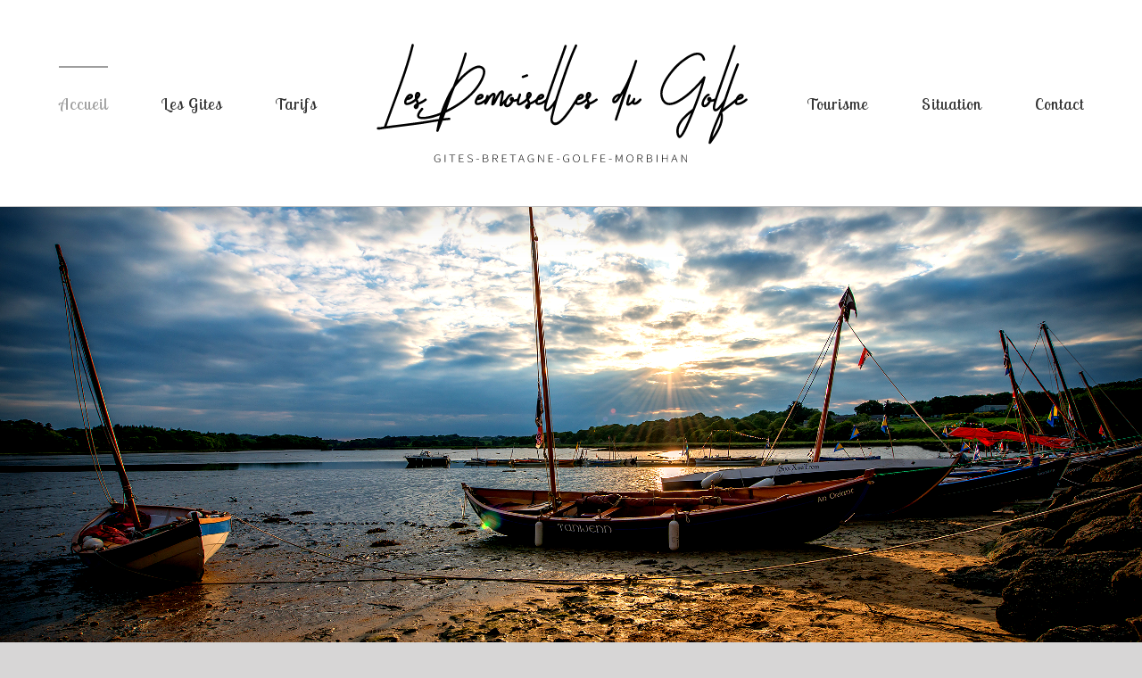

--- FILE ---
content_type: text/html; charset=UTF-8
request_url: http://www.gites-bretagne-golfe-morbihan.com/
body_size: 22693
content:
<!DOCTYPE html>
<html class="avada-html-layout-wide avada-html-header-position-top" lang="fr-FR" prefix="og: http://ogp.me/ns# fb: http://ogp.me/ns/fb#">
<head>
	<meta http-equiv="X-UA-Compatible" content="IE=edge" />
	<meta http-equiv="Content-Type" content="text/html; charset=utf-8"/>
	<meta name="viewport" content="width=device-width, initial-scale=1" />
	<meta name='robots' content='index, follow, max-image-preview:large, max-snippet:-1, max-video-preview:-1' />

	<!-- This site is optimized with the Yoast SEO plugin v26.7 - https://yoast.com/wordpress/plugins/seo/ -->
	<title>Accueil - Gites Les Demoiselles du Golfe</title>
	<meta name="description" content="Accueil Parce que nos gîtes en Bretagne sud rassemblent de nombreux atouts indispensables à la réussite d’un séjour plein de charme, vous ne viendrez pas chez“Les Demoiselles du golfe” ou chez “Le Marin romantique” par hasard…Nichés au coeur de deux jolis villages côtiers du golfe du Morbihan" />
	<link rel="canonical" href="http://www.gites-bretagne-golfe-morbihan.com/" />
	<meta property="og:locale" content="fr_FR" />
	<meta property="og:type" content="website" />
	<meta property="og:title" content="Accueil - Gites Les Demoiselles du Golfe" />
	<meta property="og:description" content="Accueil Parce que nos gîtes en Bretagne sud rassemblent de nombreux atouts indispensables à la réussite d’un séjour plein de charme, vous ne viendrez pas chez“Les Demoiselles du golfe” ou chez “Le Marin romantique” par hasard…Nichés au coeur de deux jolis villages côtiers du golfe du Morbihan" />
	<meta property="og:url" content="http://www.gites-bretagne-golfe-morbihan.com/" />
	<meta property="og:site_name" content="Gites Les Demoiselles du Golfe" />
	<meta property="article:modified_time" content="2021-02-04T14:27:52+00:00" />
	<meta name="twitter:card" content="summary_large_image" />
	<script type="application/ld+json" class="yoast-schema-graph">{"@context":"https://schema.org","@graph":[{"@type":"WebPage","@id":"http://www.gites-bretagne-golfe-morbihan.com/","url":"http://www.gites-bretagne-golfe-morbihan.com/","name":"Accueil - Gites Les Demoiselles du Golfe","isPartOf":{"@id":"http://www.gites-bretagne-golfe-morbihan.com/#website"},"about":{"@id":"http://www.gites-bretagne-golfe-morbihan.com/#organization"},"datePublished":"2019-01-24T13:57:34+00:00","dateModified":"2021-02-04T14:27:52+00:00","description":"Accueil Parce que nos gîtes en Bretagne sud rassemblent de nombreux atouts indispensables à la réussite d’un séjour plein de charme, vous ne viendrez pas chez“Les Demoiselles du golfe” ou chez “Le Marin romantique” par hasard…Nichés au coeur de deux jolis villages côtiers du golfe du Morbihan","breadcrumb":{"@id":"http://www.gites-bretagne-golfe-morbihan.com/#breadcrumb"},"inLanguage":"fr-FR","potentialAction":[{"@type":"ReadAction","target":["http://www.gites-bretagne-golfe-morbihan.com/"]}]},{"@type":"BreadcrumbList","@id":"http://www.gites-bretagne-golfe-morbihan.com/#breadcrumb","itemListElement":[{"@type":"ListItem","position":1,"name":"Accueil"}]},{"@type":"WebSite","@id":"http://www.gites-bretagne-golfe-morbihan.com/#website","url":"http://www.gites-bretagne-golfe-morbihan.com/","name":"Gites Les Demoiselles du Golfe","description":"Golfe du Morbihan","publisher":{"@id":"http://www.gites-bretagne-golfe-morbihan.com/#organization"},"potentialAction":[{"@type":"SearchAction","target":{"@type":"EntryPoint","urlTemplate":"http://www.gites-bretagne-golfe-morbihan.com/?s={search_term_string}"},"query-input":{"@type":"PropertyValueSpecification","valueRequired":true,"valueName":"search_term_string"}}],"inLanguage":"fr-FR"},{"@type":"Organization","@id":"http://www.gites-bretagne-golfe-morbihan.com/#organization","name":"Gites Les Demoiselles du Golfe","url":"http://www.gites-bretagne-golfe-morbihan.com/","logo":{"@type":"ImageObject","inLanguage":"fr-FR","@id":"http://www.gites-bretagne-golfe-morbihan.com/#/schema/logo/image/","url":"http://www.gites-bretagne-golfe-morbihan.com/wp-content/uploads/2019/01/gites-les-demoisselles-du-golf_03-2.png","contentUrl":"http://www.gites-bretagne-golfe-morbihan.com/wp-content/uploads/2019/01/gites-les-demoisselles-du-golf_03-2.png","width":430,"height":147,"caption":"Gites Les Demoiselles du Golfe"},"image":{"@id":"http://www.gites-bretagne-golfe-morbihan.com/#/schema/logo/image/"}}]}</script>
	<!-- / Yoast SEO plugin. -->


<link rel='dns-prefetch' href='//www.gites-bretagne-golfe-morbihan.com' />
<link rel="alternate" type="application/rss+xml" title="Gites Les Demoiselles du Golfe &raquo; Flux" href="http://www.gites-bretagne-golfe-morbihan.com/feed/" />
<link rel="alternate" type="application/rss+xml" title="Gites Les Demoiselles du Golfe &raquo; Flux des commentaires" href="http://www.gites-bretagne-golfe-morbihan.com/comments/feed/" />
<link rel="alternate" type="text/calendar" title="Gites Les Demoiselles du Golfe &raquo; Flux iCal" href="http://www.gites-bretagne-golfe-morbihan.com/events/?ical=1" />
		
		
		
				<link rel="alternate" title="oEmbed (JSON)" type="application/json+oembed" href="http://www.gites-bretagne-golfe-morbihan.com/wp-json/oembed/1.0/embed?url=http%3A%2F%2Fwww.gites-bretagne-golfe-morbihan.com%2F" />
<link rel="alternate" title="oEmbed (XML)" type="text/xml+oembed" href="http://www.gites-bretagne-golfe-morbihan.com/wp-json/oembed/1.0/embed?url=http%3A%2F%2Fwww.gites-bretagne-golfe-morbihan.com%2F&#038;format=xml" />
					<meta name="description" content="Parce que nos gîtes en Bretagne sud rassemblent de nombreux atouts indispensables
à la réussite d&#039;un séjour plein de charme, vous ne viendrez pas chez
&quot;Les Demoiselles du golfe&quot; ou chez &quot;Le Marin romantique&quot; par hasard...
Nichés au coeur de deux jolis"/>
				
		<meta property="og:locale" content="fr_FR"/>
		<meta property="og:type" content="website"/>
		<meta property="og:site_name" content="Gites Les Demoiselles du Golfe"/>
		<meta property="og:title" content="Accueil - Gites Les Demoiselles du Golfe"/>
				<meta property="og:description" content="Parce que nos gîtes en Bretagne sud rassemblent de nombreux atouts indispensables
à la réussite d&#039;un séjour plein de charme, vous ne viendrez pas chez
&quot;Les Demoiselles du golfe&quot; ou chez &quot;Le Marin romantique&quot; par hasard...
Nichés au coeur de deux jolis"/>
				<meta property="og:url" content="http://www.gites-bretagne-golfe-morbihan.com/"/>
						<meta property="og:image" content="http://www.gites-bretagne-golfe-morbihan.com/wp-content/uploads/2019/01/gites-les-demoisselles-du-golf_03-2.png"/>
		<meta property="og:image:width" content="430"/>
		<meta property="og:image:height" content="147"/>
		<meta property="og:image:type" content="image/png"/>
				<style id='wp-img-auto-sizes-contain-inline-css' type='text/css'>
img:is([sizes=auto i],[sizes^="auto," i]){contain-intrinsic-size:3000px 1500px}
/*# sourceURL=wp-img-auto-sizes-contain-inline-css */
</style>
<link rel='stylesheet' id='scap.flashblock-css' href='http://www.gites-bretagne-golfe-morbihan.com/wp-content/plugins/compact-wp-audio-player/css/flashblock.css?ver=6.9' type='text/css' media='all' />
<link rel='stylesheet' id='scap.player-css' href='http://www.gites-bretagne-golfe-morbihan.com/wp-content/plugins/compact-wp-audio-player/css/player.css?ver=6.9' type='text/css' media='all' />
<style id='wp-emoji-styles-inline-css' type='text/css'>

	img.wp-smiley, img.emoji {
		display: inline !important;
		border: none !important;
		box-shadow: none !important;
		height: 1em !important;
		width: 1em !important;
		margin: 0 0.07em !important;
		vertical-align: -0.1em !important;
		background: none !important;
		padding: 0 !important;
	}
/*# sourceURL=wp-emoji-styles-inline-css */
</style>
<link rel='stylesheet' id='fusion-dynamic-css-css' href='http://www.gites-bretagne-golfe-morbihan.com/wp-content/uploads/fusion-styles/a08c30987e6021d1d58a96f1fa1a5d30.min.css?ver=3.14' type='text/css' media='all' />
<script type="text/javascript" src="http://www.gites-bretagne-golfe-morbihan.com/wp-content/plugins/compact-wp-audio-player/js/soundmanager2-nodebug-jsmin.js?ver=6.9" id="scap.soundmanager2-js"></script>
<script type="text/javascript" src="http://www.gites-bretagne-golfe-morbihan.com/wp-includes/js/jquery/jquery.min.js?ver=3.7.1" id="jquery-core-js"></script>
<script type="text/javascript" src="http://www.gites-bretagne-golfe-morbihan.com/wp-includes/js/jquery/jquery-migrate.min.js?ver=3.4.1" id="jquery-migrate-js"></script>
<script type="text/javascript" src="//www.gites-bretagne-golfe-morbihan.com/wp-content/plugins/revslider/sr6/assets/js/rbtools.min.js?ver=6.7.38" async id="tp-tools-js"></script>
<script type="text/javascript" src="//www.gites-bretagne-golfe-morbihan.com/wp-content/plugins/revslider/sr6/assets/js/rs6.min.js?ver=6.7.38" async id="revmin-js"></script>
<link rel="https://api.w.org/" href="http://www.gites-bretagne-golfe-morbihan.com/wp-json/" /><link rel="alternate" title="JSON" type="application/json" href="http://www.gites-bretagne-golfe-morbihan.com/wp-json/wp/v2/pages/796" /><link rel="EditURI" type="application/rsd+xml" title="RSD" href="http://www.gites-bretagne-golfe-morbihan.com/xmlrpc.php?rsd" />
<meta name="generator" content="WordPress 6.9" />
<link rel='shortlink' href='http://www.gites-bretagne-golfe-morbihan.com/' />
<meta name="et-api-version" content="v1"><meta name="et-api-origin" content="http://www.gites-bretagne-golfe-morbihan.com"><link rel="https://theeventscalendar.com/" href="http://www.gites-bretagne-golfe-morbihan.com/wp-json/tribe/tickets/v1/" /><meta name="tec-api-version" content="v1"><meta name="tec-api-origin" content="http://www.gites-bretagne-golfe-morbihan.com"><link rel="alternate" href="http://www.gites-bretagne-golfe-morbihan.com/wp-json/tribe/events/v1/" /><!-- Analytics by WP Statistics - https://wp-statistics.com -->
<style type="text/css" id="css-fb-visibility">@media screen and (max-width: 640px){.fusion-no-small-visibility{display:none !important;}body .sm-text-align-center{text-align:center !important;}body .sm-text-align-left{text-align:left !important;}body .sm-text-align-right{text-align:right !important;}body .sm-text-align-justify{text-align:justify !important;}body .sm-flex-align-center{justify-content:center !important;}body .sm-flex-align-flex-start{justify-content:flex-start !important;}body .sm-flex-align-flex-end{justify-content:flex-end !important;}body .sm-mx-auto{margin-left:auto !important;margin-right:auto !important;}body .sm-ml-auto{margin-left:auto !important;}body .sm-mr-auto{margin-right:auto !important;}body .fusion-absolute-position-small{position:absolute;top:auto;width:100%;}.awb-sticky.awb-sticky-small{ position: sticky; top: var(--awb-sticky-offset,0); }}@media screen and (min-width: 641px) and (max-width: 1024px){.fusion-no-medium-visibility{display:none !important;}body .md-text-align-center{text-align:center !important;}body .md-text-align-left{text-align:left !important;}body .md-text-align-right{text-align:right !important;}body .md-text-align-justify{text-align:justify !important;}body .md-flex-align-center{justify-content:center !important;}body .md-flex-align-flex-start{justify-content:flex-start !important;}body .md-flex-align-flex-end{justify-content:flex-end !important;}body .md-mx-auto{margin-left:auto !important;margin-right:auto !important;}body .md-ml-auto{margin-left:auto !important;}body .md-mr-auto{margin-right:auto !important;}body .fusion-absolute-position-medium{position:absolute;top:auto;width:100%;}.awb-sticky.awb-sticky-medium{ position: sticky; top: var(--awb-sticky-offset,0); }}@media screen and (min-width: 1025px){.fusion-no-large-visibility{display:none !important;}body .lg-text-align-center{text-align:center !important;}body .lg-text-align-left{text-align:left !important;}body .lg-text-align-right{text-align:right !important;}body .lg-text-align-justify{text-align:justify !important;}body .lg-flex-align-center{justify-content:center !important;}body .lg-flex-align-flex-start{justify-content:flex-start !important;}body .lg-flex-align-flex-end{justify-content:flex-end !important;}body .lg-mx-auto{margin-left:auto !important;margin-right:auto !important;}body .lg-ml-auto{margin-left:auto !important;}body .lg-mr-auto{margin-right:auto !important;}body .fusion-absolute-position-large{position:absolute;top:auto;width:100%;}.awb-sticky.awb-sticky-large{ position: sticky; top: var(--awb-sticky-offset,0); }}</style><meta name="generator" content="Powered by Slider Revolution 6.7.38 - responsive, Mobile-Friendly Slider Plugin for WordPress with comfortable drag and drop interface." />
<script>function setREVStartSize(e){
			//window.requestAnimationFrame(function() {
				window.RSIW = window.RSIW===undefined ? window.innerWidth : window.RSIW;
				window.RSIH = window.RSIH===undefined ? window.innerHeight : window.RSIH;
				try {
					var pw = document.getElementById(e.c).parentNode.offsetWidth,
						newh;
					pw = pw===0 || isNaN(pw) || (e.l=="fullwidth" || e.layout=="fullwidth") ? window.RSIW : pw;
					e.tabw = e.tabw===undefined ? 0 : parseInt(e.tabw);
					e.thumbw = e.thumbw===undefined ? 0 : parseInt(e.thumbw);
					e.tabh = e.tabh===undefined ? 0 : parseInt(e.tabh);
					e.thumbh = e.thumbh===undefined ? 0 : parseInt(e.thumbh);
					e.tabhide = e.tabhide===undefined ? 0 : parseInt(e.tabhide);
					e.thumbhide = e.thumbhide===undefined ? 0 : parseInt(e.thumbhide);
					e.mh = e.mh===undefined || e.mh=="" || e.mh==="auto" ? 0 : parseInt(e.mh,0);
					if(e.layout==="fullscreen" || e.l==="fullscreen")
						newh = Math.max(e.mh,window.RSIH);
					else{
						e.gw = Array.isArray(e.gw) ? e.gw : [e.gw];
						for (var i in e.rl) if (e.gw[i]===undefined || e.gw[i]===0) e.gw[i] = e.gw[i-1];
						e.gh = e.el===undefined || e.el==="" || (Array.isArray(e.el) && e.el.length==0)? e.gh : e.el;
						e.gh = Array.isArray(e.gh) ? e.gh : [e.gh];
						for (var i in e.rl) if (e.gh[i]===undefined || e.gh[i]===0) e.gh[i] = e.gh[i-1];
											
						var nl = new Array(e.rl.length),
							ix = 0,
							sl;
						e.tabw = e.tabhide>=pw ? 0 : e.tabw;
						e.thumbw = e.thumbhide>=pw ? 0 : e.thumbw;
						e.tabh = e.tabhide>=pw ? 0 : e.tabh;
						e.thumbh = e.thumbhide>=pw ? 0 : e.thumbh;
						for (var i in e.rl) nl[i] = e.rl[i]<window.RSIW ? 0 : e.rl[i];
						sl = nl[0];
						for (var i in nl) if (sl>nl[i] && nl[i]>0) { sl = nl[i]; ix=i;}
						var m = pw>(e.gw[ix]+e.tabw+e.thumbw) ? 1 : (pw-(e.tabw+e.thumbw)) / (e.gw[ix]);
						newh =  (e.gh[ix] * m) + (e.tabh + e.thumbh);
					}
					var el = document.getElementById(e.c);
					if (el!==null && el) el.style.height = newh+"px";
					el = document.getElementById(e.c+"_wrapper");
					if (el!==null && el) {
						el.style.height = newh+"px";
						el.style.display = "block";
					}
				} catch(e){
					console.log("Failure at Presize of Slider:" + e)
				}
			//});
		  };</script>
		<script type="text/javascript">
			var doc = document.documentElement;
			doc.setAttribute( 'data-useragent', navigator.userAgent );
		</script>
		
	<style id='global-styles-inline-css' type='text/css'>
:root{--wp--preset--aspect-ratio--square: 1;--wp--preset--aspect-ratio--4-3: 4/3;--wp--preset--aspect-ratio--3-4: 3/4;--wp--preset--aspect-ratio--3-2: 3/2;--wp--preset--aspect-ratio--2-3: 2/3;--wp--preset--aspect-ratio--16-9: 16/9;--wp--preset--aspect-ratio--9-16: 9/16;--wp--preset--color--black: #000000;--wp--preset--color--cyan-bluish-gray: #abb8c3;--wp--preset--color--white: #ffffff;--wp--preset--color--pale-pink: #f78da7;--wp--preset--color--vivid-red: #cf2e2e;--wp--preset--color--luminous-vivid-orange: #ff6900;--wp--preset--color--luminous-vivid-amber: #fcb900;--wp--preset--color--light-green-cyan: #7bdcb5;--wp--preset--color--vivid-green-cyan: #00d084;--wp--preset--color--pale-cyan-blue: #8ed1fc;--wp--preset--color--vivid-cyan-blue: #0693e3;--wp--preset--color--vivid-purple: #9b51e0;--wp--preset--color--awb-color-1: rgba(255,255,255,1);--wp--preset--color--awb-color-2: rgba(246,246,246,1);--wp--preset--color--awb-color-3: rgba(235,234,234,1);--wp--preset--color--awb-color-4: rgba(232,232,232,1);--wp--preset--color--awb-color-5: rgba(158,158,158,1);--wp--preset--color--awb-color-6: rgba(120,120,120,1);--wp--preset--color--awb-color-7: rgba(116,116,116,1);--wp--preset--color--awb-color-8: rgba(51,51,51,1);--wp--preset--color--awb-color-custom-10: rgba(224,222,222,1);--wp--preset--color--awb-color-custom-11: rgba(160,206,78,1);--wp--preset--color--awb-color-custom-12: rgba(235,234,234,0.8);--wp--preset--color--awb-color-custom-13: rgba(214,214,214,1);--wp--preset--color--awb-color-custom-14: rgba(249,249,249,1);--wp--preset--color--awb-color-custom-15: rgba(190,189,189,1);--wp--preset--color--awb-color-custom-16: rgba(104,104,104,1);--wp--preset--color--awb-color-custom-17: rgba(229,229,229,1);--wp--preset--color--awb-color-custom-18: rgba(54,56,57,1);--wp--preset--gradient--vivid-cyan-blue-to-vivid-purple: linear-gradient(135deg,rgb(6,147,227) 0%,rgb(155,81,224) 100%);--wp--preset--gradient--light-green-cyan-to-vivid-green-cyan: linear-gradient(135deg,rgb(122,220,180) 0%,rgb(0,208,130) 100%);--wp--preset--gradient--luminous-vivid-amber-to-luminous-vivid-orange: linear-gradient(135deg,rgb(252,185,0) 0%,rgb(255,105,0) 100%);--wp--preset--gradient--luminous-vivid-orange-to-vivid-red: linear-gradient(135deg,rgb(255,105,0) 0%,rgb(207,46,46) 100%);--wp--preset--gradient--very-light-gray-to-cyan-bluish-gray: linear-gradient(135deg,rgb(238,238,238) 0%,rgb(169,184,195) 100%);--wp--preset--gradient--cool-to-warm-spectrum: linear-gradient(135deg,rgb(74,234,220) 0%,rgb(151,120,209) 20%,rgb(207,42,186) 40%,rgb(238,44,130) 60%,rgb(251,105,98) 80%,rgb(254,248,76) 100%);--wp--preset--gradient--blush-light-purple: linear-gradient(135deg,rgb(255,206,236) 0%,rgb(152,150,240) 100%);--wp--preset--gradient--blush-bordeaux: linear-gradient(135deg,rgb(254,205,165) 0%,rgb(254,45,45) 50%,rgb(107,0,62) 100%);--wp--preset--gradient--luminous-dusk: linear-gradient(135deg,rgb(255,203,112) 0%,rgb(199,81,192) 50%,rgb(65,88,208) 100%);--wp--preset--gradient--pale-ocean: linear-gradient(135deg,rgb(255,245,203) 0%,rgb(182,227,212) 50%,rgb(51,167,181) 100%);--wp--preset--gradient--electric-grass: linear-gradient(135deg,rgb(202,248,128) 0%,rgb(113,206,126) 100%);--wp--preset--gradient--midnight: linear-gradient(135deg,rgb(2,3,129) 0%,rgb(40,116,252) 100%);--wp--preset--font-size--small: 15px;--wp--preset--font-size--medium: 20px;--wp--preset--font-size--large: 30px;--wp--preset--font-size--x-large: 42px;--wp--preset--font-size--normal: 20px;--wp--preset--font-size--xlarge: 40px;--wp--preset--font-size--huge: 60px;--wp--preset--spacing--20: 0.44rem;--wp--preset--spacing--30: 0.67rem;--wp--preset--spacing--40: 1rem;--wp--preset--spacing--50: 1.5rem;--wp--preset--spacing--60: 2.25rem;--wp--preset--spacing--70: 3.38rem;--wp--preset--spacing--80: 5.06rem;--wp--preset--shadow--natural: 6px 6px 9px rgba(0, 0, 0, 0.2);--wp--preset--shadow--deep: 12px 12px 50px rgba(0, 0, 0, 0.4);--wp--preset--shadow--sharp: 6px 6px 0px rgba(0, 0, 0, 0.2);--wp--preset--shadow--outlined: 6px 6px 0px -3px rgb(255, 255, 255), 6px 6px rgb(0, 0, 0);--wp--preset--shadow--crisp: 6px 6px 0px rgb(0, 0, 0);}:where(.is-layout-flex){gap: 0.5em;}:where(.is-layout-grid){gap: 0.5em;}body .is-layout-flex{display: flex;}.is-layout-flex{flex-wrap: wrap;align-items: center;}.is-layout-flex > :is(*, div){margin: 0;}body .is-layout-grid{display: grid;}.is-layout-grid > :is(*, div){margin: 0;}:where(.wp-block-columns.is-layout-flex){gap: 2em;}:where(.wp-block-columns.is-layout-grid){gap: 2em;}:where(.wp-block-post-template.is-layout-flex){gap: 1.25em;}:where(.wp-block-post-template.is-layout-grid){gap: 1.25em;}.has-black-color{color: var(--wp--preset--color--black) !important;}.has-cyan-bluish-gray-color{color: var(--wp--preset--color--cyan-bluish-gray) !important;}.has-white-color{color: var(--wp--preset--color--white) !important;}.has-pale-pink-color{color: var(--wp--preset--color--pale-pink) !important;}.has-vivid-red-color{color: var(--wp--preset--color--vivid-red) !important;}.has-luminous-vivid-orange-color{color: var(--wp--preset--color--luminous-vivid-orange) !important;}.has-luminous-vivid-amber-color{color: var(--wp--preset--color--luminous-vivid-amber) !important;}.has-light-green-cyan-color{color: var(--wp--preset--color--light-green-cyan) !important;}.has-vivid-green-cyan-color{color: var(--wp--preset--color--vivid-green-cyan) !important;}.has-pale-cyan-blue-color{color: var(--wp--preset--color--pale-cyan-blue) !important;}.has-vivid-cyan-blue-color{color: var(--wp--preset--color--vivid-cyan-blue) !important;}.has-vivid-purple-color{color: var(--wp--preset--color--vivid-purple) !important;}.has-black-background-color{background-color: var(--wp--preset--color--black) !important;}.has-cyan-bluish-gray-background-color{background-color: var(--wp--preset--color--cyan-bluish-gray) !important;}.has-white-background-color{background-color: var(--wp--preset--color--white) !important;}.has-pale-pink-background-color{background-color: var(--wp--preset--color--pale-pink) !important;}.has-vivid-red-background-color{background-color: var(--wp--preset--color--vivid-red) !important;}.has-luminous-vivid-orange-background-color{background-color: var(--wp--preset--color--luminous-vivid-orange) !important;}.has-luminous-vivid-amber-background-color{background-color: var(--wp--preset--color--luminous-vivid-amber) !important;}.has-light-green-cyan-background-color{background-color: var(--wp--preset--color--light-green-cyan) !important;}.has-vivid-green-cyan-background-color{background-color: var(--wp--preset--color--vivid-green-cyan) !important;}.has-pale-cyan-blue-background-color{background-color: var(--wp--preset--color--pale-cyan-blue) !important;}.has-vivid-cyan-blue-background-color{background-color: var(--wp--preset--color--vivid-cyan-blue) !important;}.has-vivid-purple-background-color{background-color: var(--wp--preset--color--vivid-purple) !important;}.has-black-border-color{border-color: var(--wp--preset--color--black) !important;}.has-cyan-bluish-gray-border-color{border-color: var(--wp--preset--color--cyan-bluish-gray) !important;}.has-white-border-color{border-color: var(--wp--preset--color--white) !important;}.has-pale-pink-border-color{border-color: var(--wp--preset--color--pale-pink) !important;}.has-vivid-red-border-color{border-color: var(--wp--preset--color--vivid-red) !important;}.has-luminous-vivid-orange-border-color{border-color: var(--wp--preset--color--luminous-vivid-orange) !important;}.has-luminous-vivid-amber-border-color{border-color: var(--wp--preset--color--luminous-vivid-amber) !important;}.has-light-green-cyan-border-color{border-color: var(--wp--preset--color--light-green-cyan) !important;}.has-vivid-green-cyan-border-color{border-color: var(--wp--preset--color--vivid-green-cyan) !important;}.has-pale-cyan-blue-border-color{border-color: var(--wp--preset--color--pale-cyan-blue) !important;}.has-vivid-cyan-blue-border-color{border-color: var(--wp--preset--color--vivid-cyan-blue) !important;}.has-vivid-purple-border-color{border-color: var(--wp--preset--color--vivid-purple) !important;}.has-vivid-cyan-blue-to-vivid-purple-gradient-background{background: var(--wp--preset--gradient--vivid-cyan-blue-to-vivid-purple) !important;}.has-light-green-cyan-to-vivid-green-cyan-gradient-background{background: var(--wp--preset--gradient--light-green-cyan-to-vivid-green-cyan) !important;}.has-luminous-vivid-amber-to-luminous-vivid-orange-gradient-background{background: var(--wp--preset--gradient--luminous-vivid-amber-to-luminous-vivid-orange) !important;}.has-luminous-vivid-orange-to-vivid-red-gradient-background{background: var(--wp--preset--gradient--luminous-vivid-orange-to-vivid-red) !important;}.has-very-light-gray-to-cyan-bluish-gray-gradient-background{background: var(--wp--preset--gradient--very-light-gray-to-cyan-bluish-gray) !important;}.has-cool-to-warm-spectrum-gradient-background{background: var(--wp--preset--gradient--cool-to-warm-spectrum) !important;}.has-blush-light-purple-gradient-background{background: var(--wp--preset--gradient--blush-light-purple) !important;}.has-blush-bordeaux-gradient-background{background: var(--wp--preset--gradient--blush-bordeaux) !important;}.has-luminous-dusk-gradient-background{background: var(--wp--preset--gradient--luminous-dusk) !important;}.has-pale-ocean-gradient-background{background: var(--wp--preset--gradient--pale-ocean) !important;}.has-electric-grass-gradient-background{background: var(--wp--preset--gradient--electric-grass) !important;}.has-midnight-gradient-background{background: var(--wp--preset--gradient--midnight) !important;}.has-small-font-size{font-size: var(--wp--preset--font-size--small) !important;}.has-medium-font-size{font-size: var(--wp--preset--font-size--medium) !important;}.has-large-font-size{font-size: var(--wp--preset--font-size--large) !important;}.has-x-large-font-size{font-size: var(--wp--preset--font-size--x-large) !important;}
/*# sourceURL=global-styles-inline-css */
</style>
<link rel='stylesheet' id='wp-block-library-css' href='http://www.gites-bretagne-golfe-morbihan.com/wp-includes/css/dist/block-library/style.min.css?ver=6.9' type='text/css' media='all' />
<style id='wp-block-library-inline-css' type='text/css'>
/*wp_block_styles_on_demand_placeholder:696e41c40dc7b*/
/*# sourceURL=wp-block-library-inline-css */
</style>
<style id='wp-block-library-theme-inline-css' type='text/css'>
.wp-block-audio :where(figcaption){color:#555;font-size:13px;text-align:center}.is-dark-theme .wp-block-audio :where(figcaption){color:#ffffffa6}.wp-block-audio{margin:0 0 1em}.wp-block-code{border:1px solid #ccc;border-radius:4px;font-family:Menlo,Consolas,monaco,monospace;padding:.8em 1em}.wp-block-embed :where(figcaption){color:#555;font-size:13px;text-align:center}.is-dark-theme .wp-block-embed :where(figcaption){color:#ffffffa6}.wp-block-embed{margin:0 0 1em}.blocks-gallery-caption{color:#555;font-size:13px;text-align:center}.is-dark-theme .blocks-gallery-caption{color:#ffffffa6}:root :where(.wp-block-image figcaption){color:#555;font-size:13px;text-align:center}.is-dark-theme :root :where(.wp-block-image figcaption){color:#ffffffa6}.wp-block-image{margin:0 0 1em}.wp-block-pullquote{border-bottom:4px solid;border-top:4px solid;color:currentColor;margin-bottom:1.75em}.wp-block-pullquote :where(cite),.wp-block-pullquote :where(footer),.wp-block-pullquote__citation{color:currentColor;font-size:.8125em;font-style:normal;text-transform:uppercase}.wp-block-quote{border-left:.25em solid;margin:0 0 1.75em;padding-left:1em}.wp-block-quote cite,.wp-block-quote footer{color:currentColor;font-size:.8125em;font-style:normal;position:relative}.wp-block-quote:where(.has-text-align-right){border-left:none;border-right:.25em solid;padding-left:0;padding-right:1em}.wp-block-quote:where(.has-text-align-center){border:none;padding-left:0}.wp-block-quote.is-large,.wp-block-quote.is-style-large,.wp-block-quote:where(.is-style-plain){border:none}.wp-block-search .wp-block-search__label{font-weight:700}.wp-block-search__button{border:1px solid #ccc;padding:.375em .625em}:where(.wp-block-group.has-background){padding:1.25em 2.375em}.wp-block-separator.has-css-opacity{opacity:.4}.wp-block-separator{border:none;border-bottom:2px solid;margin-left:auto;margin-right:auto}.wp-block-separator.has-alpha-channel-opacity{opacity:1}.wp-block-separator:not(.is-style-wide):not(.is-style-dots){width:100px}.wp-block-separator.has-background:not(.is-style-dots){border-bottom:none;height:1px}.wp-block-separator.has-background:not(.is-style-wide):not(.is-style-dots){height:2px}.wp-block-table{margin:0 0 1em}.wp-block-table td,.wp-block-table th{word-break:normal}.wp-block-table :where(figcaption){color:#555;font-size:13px;text-align:center}.is-dark-theme .wp-block-table :where(figcaption){color:#ffffffa6}.wp-block-video :where(figcaption){color:#555;font-size:13px;text-align:center}.is-dark-theme .wp-block-video :where(figcaption){color:#ffffffa6}.wp-block-video{margin:0 0 1em}:root :where(.wp-block-template-part.has-background){margin-bottom:0;margin-top:0;padding:1.25em 2.375em}
/*# sourceURL=/wp-includes/css/dist/block-library/theme.min.css */
</style>
<style id='classic-theme-styles-inline-css' type='text/css'>
/*! This file is auto-generated */
.wp-block-button__link{color:#fff;background-color:#32373c;border-radius:9999px;box-shadow:none;text-decoration:none;padding:calc(.667em + 2px) calc(1.333em + 2px);font-size:1.125em}.wp-block-file__button{background:#32373c;color:#fff;text-decoration:none}
/*# sourceURL=/wp-includes/css/classic-themes.min.css */
</style>
<link rel='stylesheet' id='rs-plugin-settings-css' href='//www.gites-bretagne-golfe-morbihan.com/wp-content/plugins/revslider/sr6/assets/css/rs6.css?ver=6.7.38' type='text/css' media='all' />
<style id='rs-plugin-settings-inline-css' type='text/css'>
		#rev_slider_1_1_wrapper rs-loader.spinner4 div{background-color:#FFFFFF !important}
/*# sourceURL=rs-plugin-settings-inline-css */
</style>
</head>

<body class="home wp-singular page-template-default page page-id-796 wp-theme-Avada tribe-no-js tec-no-tickets-on-recurring tec-no-rsvp-on-recurring fusion-image-hovers fusion-pagination-sizing fusion-button_type-flat fusion-button_span-no fusion-button_gradient-linear avada-image-rollover-circle-yes avada-image-rollover-yes avada-image-rollover-direction-left fusion-has-button-gradient fusion-body ltr no-mobile-totop avada-has-rev-slider-styles fusion-disable-outline fusion-sub-menu-fade mobile-logo-pos-center layout-wide-mode avada-has-boxed-modal-shadow-none layout-scroll-offset-full avada-has-zero-margin-offset-top fusion-top-header menu-text-align-center mobile-menu-design-modern fusion-show-pagination-text fusion-header-layout-v7 avada-responsive avada-footer-fx-none avada-menu-highlight-style-bar fusion-search-form-classic fusion-main-menu-search-dropdown fusion-avatar-square avada-dropdown-styles avada-blog-layout-large avada-blog-archive-layout-large avada-ec-not-100-width avada-ec-meta-layout-sidebar avada-header-shadow-yes avada-menu-icon-position-left avada-has-megamenu-shadow avada-has-mainmenu-dropdown-divider avada-has-header-100-width avada-has-megamenu-item-divider avada-has-breadcrumb-mobile-hidden avada-has-titlebar-hide avada-has-footer-widget-bg-image avada-has-pagination-padding avada-flyout-menu-direction-fade avada-ec-views-v2 tribe-theme-Avada" data-awb-post-id="796">
		<a class="skip-link screen-reader-text" href="#content">Passer au contenu</a>

	<div id="boxed-wrapper">
		
		<div id="wrapper" class="fusion-wrapper">
			<div id="home" style="position:relative;top:-1px;"></div>
							
					
			<header class="fusion-header-wrapper fusion-header-shadow">
				<div class="fusion-header-v7 fusion-logo-alignment fusion-logo-center fusion-sticky-menu- fusion-sticky-logo- fusion-mobile-logo-  fusion-mobile-menu-design-modern">
					<div class="fusion-header-sticky-height"></div>
<div class="fusion-header" >
	<div class="fusion-row fusion-middle-logo-menu">
				<nav class="fusion-main-menu fusion-main-menu-sticky" aria-label="Menu principal"><ul id="menu-menu-1" class="fusion-menu fusion-middle-logo-ul"><li  id="menu-item-809"  class="menu-item menu-item-type-post_type menu-item-object-page menu-item-home current-menu-item page_item page-item-796 current_page_item menu-item-809"  data-item-id="809"><a  href="http://www.gites-bretagne-golfe-morbihan.com/" class="fusion-top-level-link fusion-bar-highlight"><span class="menu-text">Accueil</span></a></li><li  id="menu-item-10"  class="menu-item menu-item-type-custom menu-item-object-custom menu-item-has-children menu-item-10 fusion-dropdown-menu"  data-item-id="10"><a  href="#" class="fusion-top-level-link fusion-bar-highlight"><span class="menu-text">Les Gites</span></a><ul class="sub-menu"><li  id="menu-item-54"  class="menu-item menu-item-type-post_type menu-item-object-page menu-item-54 fusion-dropdown-submenu" ><a  href="http://www.gites-bretagne-golfe-morbihan.com/maison-lelegante-4-a-6-pers/" class="fusion-bar-highlight"><span>Maison L&rsquo;Elégante 4 à 6 pers</span></a></li><li  id="menu-item-55"  class="menu-item menu-item-type-post_type menu-item-object-page menu-item-55 fusion-dropdown-submenu" ><a  href="http://www.gites-bretagne-golfe-morbihan.com/maison-la-coquette-4-a-6-pers/" class="fusion-bar-highlight"><span>Maison La Coquette 4 à 6 pers</span></a></li><li  id="menu-item-33"  class="menu-item menu-item-type-post_type menu-item-object-page menu-item-33 fusion-dropdown-submenu" ><a  href="http://www.gites-bretagne-golfe-morbihan.com/maison-la-ravissante-4-a-6-pers/" class="fusion-bar-highlight"><span>Maison La Ravissante 4 à 6 pers</span></a></li><li  id="menu-item-53"  class="menu-item menu-item-type-post_type menu-item-object-page menu-item-53 fusion-dropdown-submenu" ><a  href="http://www.gites-bretagne-golfe-morbihan.com/appartement-le-marin-romantique-2-a-4-pers/" class="fusion-bar-highlight"><span>Appartement Le Marin Romantique 2 à 4 pers</span></a></li></ul></li><li  id="menu-item-11"  class="menu-item menu-item-type-custom menu-item-object-custom menu-item-has-children menu-item-11 fusion-dropdown-menu"  data-item-id="11"><a  href="#" class="fusion-top-level-link fusion-bar-highlight"><span class="menu-text">Tarifs</span></a><ul class="sub-menu"><li  id="menu-item-50"  class="menu-item menu-item-type-post_type menu-item-object-page menu-item-50 fusion-dropdown-submenu" ><a  href="http://www.gites-bretagne-golfe-morbihan.com/lelegante/" class="fusion-bar-highlight"><span>L&rsquo;Elégante</span></a></li><li  id="menu-item-51"  class="menu-item menu-item-type-post_type menu-item-object-page menu-item-51 fusion-dropdown-submenu" ><a  href="http://www.gites-bretagne-golfe-morbihan.com/la-coquette/" class="fusion-bar-highlight"><span>La Coquette</span></a></li><li  id="menu-item-52"  class="menu-item menu-item-type-post_type menu-item-object-page menu-item-52 fusion-dropdown-submenu" ><a  href="http://www.gites-bretagne-golfe-morbihan.com/la-ravissante/" class="fusion-bar-highlight"><span>La Ravissante</span></a></li><li  id="menu-item-49"  class="menu-item menu-item-type-post_type menu-item-object-page menu-item-49 fusion-dropdown-submenu" ><a  href="http://www.gites-bretagne-golfe-morbihan.com/le-marin-romantique/" class="fusion-bar-highlight"><span>Le Marin Romantique</span></a></li></ul></li>	<li class="fusion-middle-logo-menu-logo fusion-logo" data-margin-top="31px" data-margin-bottom="31px" data-margin-left="0px" data-margin-right="0px">
			<a class="fusion-logo-link"  href="http://www.gites-bretagne-golfe-morbihan.com/" >

						<!-- standard logo -->
			<img src="http://www.gites-bretagne-golfe-morbihan.com/wp-content/uploads/2019/01/gites-les-demoisselles-du-golf_03-2.png" srcset="http://www.gites-bretagne-golfe-morbihan.com/wp-content/uploads/2019/01/gites-les-demoisselles-du-golf_03-2.png 1x" width="430" height="147" alt="Gites Les Demoiselles du Golfe Logo" data-retina_logo_url="" class="fusion-standard-logo" />

			
					</a>
		</li><li  id="menu-item-61"  class="menu-item menu-item-type-post_type menu-item-object-page menu-item-61"  data-item-id="61"><a  href="http://www.gites-bretagne-golfe-morbihan.com/tourisme/" class="fusion-top-level-link fusion-bar-highlight"><span class="menu-text">Tourisme</span></a></li><li  id="menu-item-60"  class="menu-item menu-item-type-post_type menu-item-object-page menu-item-60"  data-item-id="60"><a  href="http://www.gites-bretagne-golfe-morbihan.com/situation/" class="fusion-top-level-link fusion-bar-highlight"><span class="menu-text">Situation</span></a></li><li  id="menu-item-14"  class="menu-item menu-item-type-custom menu-item-object-custom menu-item-has-children menu-item-14 fusion-dropdown-menu"  data-item-id="14"><a  href="#" class="fusion-top-level-link fusion-bar-highlight"><span class="menu-text">Contact</span></a><ul class="sub-menu"><li  id="menu-item-360"  class="menu-item menu-item-type-post_type menu-item-object-page menu-item-360 fusion-dropdown-submenu" ><a  href="http://www.gites-bretagne-golfe-morbihan.com/nous-contacter/" class="fusion-bar-highlight"><span>Nous Contacter</span></a></li></ul></li></ul></nav>	<div class="fusion-mobile-menu-icons">
							<a href="#" class="fusion-icon awb-icon-bars" aria-label="Afficher/masquer le menu mobile" aria-expanded="false"></a>
		
		
		
			</div>

<nav class="fusion-mobile-nav-holder fusion-mobile-menu-text-align-left" aria-label="Menu principal mobile"></nav>

					</div>
</div>
				</div>
				<div class="fusion-clearfix"></div>
			</header>
								
							<div id="sliders-container" class="fusion-slider-visibility">
			
<div class="fusion-slider-revolution rev_slider_wrapper">			<!-- START slider accueil REVOLUTION SLIDER 6.7.38 --><p class="rs-p-wp-fix"></p>
			<rs-module-wrap id="rev_slider_1_1_wrapper" data-source="gallery" style="visibility:hidden;background:transparent;padding:0;margin:0px auto;margin-top:0;margin-bottom:0;">
				<rs-module id="rev_slider_1_1" style="" data-version="6.7.38">
					<rs-slides style="overflow: hidden; position: absolute;">
						<rs-slide style="position: absolute;" data-key="rs-1" data-title="Slide" data-anim="r:0;" data-in="o:0;" data-out="a:false;" data-mediafilter="lofi">
							<img src="//www.gites-bretagne-golfe-morbihan.com/wp-content/plugins/revslider/sr6/assets/assets/dummy.png" alt="" title="A" width="2500" height="1674" class="rev-slidebg tp-rs-img rs-lazyload" data-lazyload="//www.gites-bretagne-golfe-morbihan.com/wp-content/uploads/2019/01/A.jpg" data-no-retina>
<!--
							--><rs-layer
								id="slider-1-slide-1-layer-1" 
								class="rs-selectable"
								data-type="text"
								data-color="#ffffff"
								data-rsp_ch="on"
								data-xy="x:r;y:b;"
								data-text="s:40;l:60;ls:0px;a:inherit;"
								data-padding="r:4;"
								data-frame_0="o:1;tp:600;"
								data-frame_0_chars="d:10;x:-105%;o:1;rX:0deg;rY:0deg;rZ:-90deg;"
								data-frame_0_mask="u:t;"
								data-frame_1="tp:600;e:power4.inOut;sp:2000;"
								data-frame_1_chars="d:10;"
								data-frame_1_mask="u:t;"
								data-frame_999="o:0;tp:600;st:w;sR:2500;"
								style="z-index:5;background-color:rgba(255,255,255,0);font-family:'Lobster Two';"
							>Charme 
							</rs-layer><!--
-->					</rs-slide>
						<rs-slide style="position: absolute;" data-key="rs-3" data-title="Slide" data-anim="adpr:false;">
							<img src="//www.gites-bretagne-golfe-morbihan.com/wp-content/plugins/revslider/sr6/assets/assets/dummy.png" alt="" title="belle-ile-en-mer-et-l-ile-aux-moines-perles-insulaires-2_1-1024&#215;512" width="1024" height="512" class="rev-slidebg tp-rs-img rs-lazyload" data-lazyload="//www.gites-bretagne-golfe-morbihan.com/wp-content/uploads/2019/01/BES-belle-ile-en-mer-et-l-ile-aux-moines-perles-insulaires-2_1-1024x512.jpg" data-no-retina>
<!--
							--><rs-layer
								id="slider-1-slide-3-layer-1" 
								class="rs-selectable"
								data-type="text"
								data-color="#ffffff"
								data-rsp_ch="on"
								data-xy="x:r;y:b;"
								data-text="s:40;l:47;a:inherit;"
								data-padding="r:5;l:5;"
								data-frame_0="o:1;tp:600;"
								data-frame_0_chars="d:10;x:-105%;o:1;rX:0deg;rY:0deg;rZ:-90deg;"
								data-frame_0_mask="u:t;"
								data-frame_1="tp:600;e:power4.inOut;st:0;sp:2000;"
								data-frame_1_chars="d:10;"
								data-frame_1_mask="u:t;"
								data-frame_999="o:0;tp:600;st:w;sR:2100;"
								style="z-index:5;font-family:'Lobster Two';"
							>Découverte 
							</rs-layer><!--
-->					</rs-slide>
						<rs-slide style="position: absolute;" data-key="rs-4" data-title="Slide" data-anim="adpr:false;">
							<img src="//www.gites-bretagne-golfe-morbihan.com/wp-content/plugins/revslider/sr6/assets/assets/dummy.png" alt="" title="bretagne" width="1140" height="483" class="rev-slidebg tp-rs-img rs-lazyload" data-lazyload="//www.gites-bretagne-golfe-morbihan.com/wp-content/uploads/2019/01/bretagne.jpg" data-no-retina>
<!--
							--><rs-layer
								id="slider-1-slide-4-layer-1" 
								class="rs-selectable"
								data-type="text"
								data-color="#ffffff"
								data-rsp_ch="on"
								data-xy="x:r;"
								data-text="s:40;l:58;a:inherit;"
								data-padding="r:4;l:4;"
								data-frame_0="o:1;tp:600;"
								data-frame_0_chars="d:10;x:-105%;o:1;rX:0deg;rY:0deg;rZ:-90deg;"
								data-frame_0_mask="u:t;"
								data-frame_1="tp:600;e:power4.inOut;st:0;sp:2000;"
								data-frame_1_chars="d:10;"
								data-frame_1_mask="u:t;"
								data-frame_999="o:0;tp:600;st:w;sR:2400;"
								style="z-index:5;font-family:'Lobster Two';"
							>Détente 
							</rs-layer><!--
-->					</rs-slide>
						<rs-slide style="position: absolute;" data-key="rs-5" data-title="Slide" data-anim="adpr:false;" data-mediafilter="clarendon">
							<img src="//www.gites-bretagne-golfe-morbihan.com/wp-content/plugins/revslider/sr6/assets/assets/dummy.png" alt="" title="Littoral de la cote Est de la pointe de Beg Meil" width="1200" height="675" class="rev-slidebg tp-rs-img rs-lazyload" data-lazyload="//www.gites-bretagne-golfe-morbihan.com/wp-content/uploads/2019/01/criques-beg-meil-la-pointe-mousterlin-5-1200x675.jpg" data-no-retina>
<!--
							--><rs-layer
								id="slider-1-slide-5-layer-1" 
								class="rs-selectable"
								data-type="text"
								data-color="#ffffff"
								data-rsp_ch="on"
								data-xy="y:c;"
								data-text="s:40;l:50;a:inherit;"
								data-padding="r:4;l:4;"
								data-frame_0="o:1;tp:600;"
								data-frame_0_chars="d:10;x:-105%;o:1;rX:0deg;rY:0deg;rZ:-90deg;"
								data-frame_0_mask="u:t;"
								data-frame_1="tp:600;e:power4.inOut;st:0;sp:2000;"
								data-frame_1_chars="d:10;"
								data-frame_1_mask="u:t;"
								data-frame_999="o:0;tp:600;st:w;sR:2300;"
								style="z-index:5;font-family:'Lobster Two';"
							>Sérénité 
							</rs-layer><!--
-->					</rs-slide>
						<rs-slide style="position: absolute;" data-key="rs-7" data-title="Slide" data-anim="adpr:false;">
							<img src="//www.gites-bretagne-golfe-morbihan.com/wp-content/plugins/revslider/sr6/assets/assets/dummy.png" alt="" title="Image-17" width="1280" height="575" class="rev-slidebg tp-rs-img rs-lazyload" data-lazyload="//www.gites-bretagne-golfe-morbihan.com/wp-content/uploads/2019/02/Image-17.jpg" data-no-retina>
<!--
							--><rs-layer
								id="slider-1-slide-7-layer-1" 
								class="rs-selectable"
								data-type="text"
								data-color="#ffffff"
								data-rsp_ch="on"
								data-text="s:40;l:50;a:inherit;"
								data-padding="r:4;l:4;"
								data-frame_0="o:1;tp:600;"
								data-frame_0_chars="d:10;x:-105%;o:1;rX:0deg;rY:0deg;rZ:-90deg;"
								data-frame_0_mask="u:t;"
								data-frame_1="tp:600;e:power4.inOut;st:0;sp:2000;"
								data-frame_1_chars="d:10;"
								data-frame_1_mask="u:t;"
								data-frame_999="o:0;tp:600;st:w;sR:2500;"
								style="z-index:5;font-family:'Lobster Two';"
							>Nature 
							</rs-layer><!--
-->					</rs-slide>
						<rs-slide style="position: absolute;" data-key="rs-6" data-title="Slide" data-anim="adpr:false;" data-mediafilter="lark">
							<img src="//www.gites-bretagne-golfe-morbihan.com/wp-content/plugins/revslider/sr6/assets/assets/dummy.png" alt="" title="Bretagne.jpg" width="1384" height="628" class="rev-slidebg tp-rs-img rs-lazyload" data-lazyload="//www.gites-bretagne-golfe-morbihan.com/wp-content/uploads/2019/01/Bretagne.jpg.jpeg" data-no-retina>
<!--
							--><rs-layer
								id="slider-1-slide-6-layer-1" 
								class="rs-selectable"
								data-type="text"
								data-color="#ffffff"
								data-rsp_ch="on"
								data-xy="x:r;xo:3px;y:b;yo:56px;"
								data-text="s:40;l:50;a:inherit;"
								data-padding="r:4;l:4;"
								data-frame_0="o:1;tp:600;"
								data-frame_0_chars="d:10;x:-105%;o:1;rX:0deg;rY:0deg;rZ:-90deg;"
								data-frame_0_mask="u:t;"
								data-frame_1="tp:600;e:power4.inOut;st:0;sp:2000;"
								data-frame_1_chars="d:10;"
								data-frame_1_mask="u:t;"
								data-frame_999="o:0;tp:600;st:w;sR:2200;"
								style="z-index:5;font-family:'Lobster Two';"
							>Caractère 
							</rs-layer><!--
-->					</rs-slide>
					</rs-slides>
				</rs-module>
				<script>
					setREVStartSize({c: 'rev_slider_1_1',rl:[1240,1024,768,480],el:[545],gw:[900],gh:[545],type:'standard',justify:'',layout:'fullwidth',mh:"0"});if (window.RS_MODULES!==undefined && window.RS_MODULES.modules!==undefined && window.RS_MODULES.modules["revslider11"]!==undefined) {window.RS_MODULES.modules["revslider11"].once = false;window.revapi1 = undefined;if (window.RS_MODULES.checkMinimal!==undefined) window.RS_MODULES.checkMinimal()}
				</script>
			</rs-module-wrap>
			<!-- END REVOLUTION SLIDER -->
</div>		</div>
				
					
							
			
						<main id="main" class="clearfix  full-bg">
				<div class="fusion-row" style="">
<section id="content" style="width: 100%;">
					<div id="post-796" class="post-796 page type-page status-publish hentry">
			<span class="entry-title rich-snippet-hidden">Accueil</span><span class="vcard rich-snippet-hidden"><span class="fn"><a href="http://www.gites-bretagne-golfe-morbihan.com/author/admingdg/" title="Articles par admingdg" rel="author">admingdg</a></span></span><span class="updated rich-snippet-hidden">2021-02-04T15:27:52+01:00</span>
			
			<div class="post-content">
				<div class="fusion-fullwidth fullwidth-box fusion-builder-row-1 nonhundred-percent-fullwidth non-hundred-percent-height-scrolling" style="--awb-border-radius-top-left:0px;--awb-border-radius-top-right:0px;--awb-border-radius-bottom-right:0px;--awb-border-radius-bottom-left:0px;--awb-flex-wrap:wrap;" ><div class="fusion-builder-row fusion-row"><div class="fusion-layout-column fusion_builder_column fusion-builder-column-0 fusion_builder_column_1_1 1_1 fusion-one-full fusion-column-first fusion-column-last" style="--awb-bg-size:cover;"><div class="fusion-column-wrapper fusion-column-has-shadow fusion-flex-column-wrapper-legacy"><div class="fusion-column-content-centered"><div class="fusion-column-content"><div class="fusion-text fusion-text-1"><h3 style="text-align: center;"><strong><span style="color: #0099cc;">Parce que nos gîtes en Bretagne sud rassemblent de nombreux atouts indispensables</span></strong></h3>
<h3 style="text-align: center;"><strong><span style="color: #0099cc;">à la réussite d&rsquo;un séjour plein de charme, vous ne viendrez pas chez</span></strong></h3>
<h3 style="text-align: center;"><strong><span style="color: #0099cc;">« Les Demoiselles du golfe » ou chez « Le Marin romantique » par hasard&#8230;</span></strong></h3>
<h3 style="text-align: center;"><strong><span style="color: #0099cc;">Nichés au coeur de deux jolis villages côtiers du golfe du Morbihan, nos trois maisons</span></strong></h3>
<h3 style="text-align: center;"><strong><span style="color: #0099cc;">La Ravissante », « La Coquette » et « L&rsquo;Elégante »</span></strong></h3>
<h3 style="text-align: center;"><strong><span style="color: #0099cc;">et notre appartement de vacances sont heureux de vous offrir:</span></strong></h3>
<p>&nbsp;</p>
<ul>
<li>une location de vacances avec <span style="color: #0099cc;"><strong>un emplacement géographique privilégié et centré</strong></span>, à 800 m (pour les maisons) et à 1400 m (pour l’appartement) de ce fabuleux golfe du Morbihan (accessible à pieds ou en voiture) avec ses nombreuses criques préservées et son magnifique sentier côtier longeant la mer… Situées à mi-distance entre les très jolies villes de Vannes (cité médiévale) et d’Auray (vieux port Saint-Goustan), entre les presqu’îles de Rhuys et de Quiberon (côte sauvage rocheuse), vous remarquerez également <span style="color: #0099cc;"><strong>l’accès facile et rapide</strong></span> aux embarcadères pour les îles (île aux moines, île d’Arz, île Berder, île de Houat, Belle-Ile…) et aux grandes plages des stations balnéaires réputées de notre région (La Trinité sur mer, Carnac, Port Crouesty…). A Plougoumelen ou à Baden, dans ces petits villages voisins tranquilles du golfe où nos gîtes ont choisi de vous accueillir, vous apprécierez d’être à l’écart de la foule estivale des stations balnéaires, tout en étant très proche des nombreux lieux touristiques et paysages époustouflants…</li>
</ul>
<ul>
<li><span style="color: #0099cc;"><strong>des gîtes à proximité des commerces </strong></span><strong>:</strong> mini-supermarché, boucherie, presse, boulangerie à 200 m (pour les maisons) et à 600 m (pour l’appartement) pour le pain et les croissants chauds du matin, de nombreux marchés aux alentours avec produits régionaux, poissons frais et fruits de mer, etc.</li>
</ul>
<ul>
<li><span style="color: #0099cc;"><strong>des gîtes “suréquipés”&nbsp;classés 3 étoiles (nos maisons)&nbsp;ou&nbsp;4&nbsp;étoiles (notre appartement)</strong></span><strong>&nbsp;</strong>(lave-vaisselle, lave-linge, fours, robots, sèche-cheveux, matériel pour bébé si besoin…), un confort maximal pour se sentir comme chez soi</li>
</ul>
<ul>
<li>trois maisons de vacances qui raviront les vacanciers particulièrement sensibles et soucieux de <span style="color: #0099cc;"><strong>la qualité de la décoration intérieure</strong></span> et qui se démarquent dans ce sens: pièce de vie lumineuse plein sud, tons et accessoires assortis, différents dans chaque maison pour une ambiance tonique (“La Ravissante”), marine (“La Coquette”) ou raffinée ( “L’Elégante”)</li>
</ul>
<ul>
<li><span style="color: #0099cc;"><strong>un appartement de vacances</strong></span> idéal pour un couple mais également très confortable pour une petite famille, dont la <span style="color: #0099cc;"><strong>pièce de vie spacieuse et lumineuse</strong></span> bénéficie d’un plafond cathédrale et d’une décoration marine. La chambre quant à elle, se veut romantique et reposante…&nbsp;&nbsp;&nbsp;&nbsp;</li>
</ul>
<ul>
<li>des maisons dotées d’ <span style="color: #0099cc;"><strong>un aménagement extérieur soigné</strong></span>, l’intimité d’un jardinet clos, arboré avec terrasse plein sud sans vis à vis, le charme d’un joli mur de pierres abritant plantes et fleurs variées, dans un environnement calme</li>
</ul>
<ul>
<li><span style="color: #0099cc;"><strong>un appartement indépendant</strong></span> avec <span style="color: #0099cc;"><strong>entrée</strong></span> privative, doté d’un espace <span style="color: #0099cc;"><strong>jardinet</strong></span> arboré et fleuri et d’une <span style="color: #0099cc;"><strong>terrasse</strong></span> bois <span style="color: #0099cc;"><strong>privatifs</strong></span> orientés ouest, pour le plaisir de prendre son repas dans un cadre de verdure</li>
</ul>
<ul>
<li>une location de vacances avec <span style="color: #0099cc;"><strong>un accueil personnalisé</strong></span> à votre arrivée par les propriétaires heureux de vous accueillir…</li>
</ul>
<p>&nbsp;</p>
<p style="text-align: right;"><strong><span style="color: #0099cc;">Bienvenue chez vous, le temps des vacances&#8230;</span></strong></p>
<div id="s3gt_translate_tooltip_mini" class="s3gt_translate_tooltip_mini_box" style="background: initial !important; border: initial !important; border-radius: initial !important; border-spacing: initial !important; border-collapse: initial !important; direction: ltr !important; flex-direction: initial !important; font-weight: initial !important; height: initial !important; letter-spacing: initial !important; min-width: initial !important; max-width: initial !important; min-height: initial !important; max-height: initial !important; margin: auto !important; outline: initial !important; padding: initial !important; position: absolute; table-layout: initial !important; text-align: initial !important; text-shadow: initial !important; width: initial !important; word-break: initial !important; word-spacing: initial !important; overflow-wrap: initial !important; box-sizing: initial !important; display: initial !important; color: inherit !important; font-size: 13px !important; font-family: X-LocaleSpecific, sans-serif, Tahoma, Helvetica !important; line-height: 13px !important; vertical-align: top !important; white-space: inherit !important; left: 1089px; top: 1200px; opacity: 0.3;">
<div id="s3gt_translate_tooltip_mini_logo" class="s3gt_translate_tooltip_mini" title="Traduire le texte sélectionné">&nbsp;</div>
<div id="s3gt_translate_tooltip_mini_sound" class="s3gt_translate_tooltip_mini" title="Lecture">&nbsp;</div>
<div id="s3gt_translate_tooltip_mini_copy" class="s3gt_translate_tooltip_mini" title="Copier le texte dans le presse-papiers">&nbsp;</div>
</div>
</div></div></div><div class="fusion-clearfix"></div></div></div></div></div>
							</div>
																													</div>
	</section>
						
					</div>  <!-- fusion-row -->
				</main>  <!-- #main -->
				
				
								
					
		<div class="fusion-footer">
					
	<footer class="fusion-footer-widget-area fusion-widget-area fusion-footer-widget-area-center">
		<div class="fusion-row">
			<div class="fusion-columns fusion-columns-4 fusion-widget-area">
				
																									<div class="fusion-column col-lg-3 col-md-3 col-sm-3">
													</div>
																										<div class="fusion-column col-lg-3 col-md-3 col-sm-3">
													</div>
																										<div class="fusion-column col-lg-3 col-md-3 col-sm-3">
													</div>
																										<div class="fusion-column fusion-column-last col-lg-3 col-md-3 col-sm-3">
													</div>
																											
				<div class="fusion-clearfix"></div>
			</div> <!-- fusion-columns -->
		</div> <!-- fusion-row -->
	</footer> <!-- fusion-footer-widget-area -->

	
	<footer id="footer" class="fusion-footer-copyright-area fusion-footer-copyright-center">
		<div class="fusion-row">
			<div class="fusion-copyright-content">

				<div class="fusion-copyright-notice">
		<div>
		Copyright 2019 Powered by <a href="http://wordpress.org">WordPress</a> | <a href="http://webchrome.fr">Webchrome</a><br>
<div class="compact_audio_player_wrapper"><div class="sc_player_container1"><input type="button" id="btnplay_696e41c42d7b20.63826734" class="myButton_play" onClick="play_mp3('play','696e41c42d7b20.63826734','http://www.gites-bretagne-golfe-morbihan.com/wp-content/uploads/2019/02/bruit_mer_mouette.mp3','10','false');show_hide('play','696e41c42d7b20.63826734');" /><input type="button"  id="btnstop_696e41c42d7b20.63826734" style="display:none" class="myButton_stop" onClick="play_mp3('stop','696e41c42d7b20.63826734','','10','false');show_hide('stop','696e41c42d7b20.63826734');" /><div id="sm2-container"><!-- flash movie ends up here --></div></div></div>        <script type="text/javascript" charset="utf-8">
        soundManager.setup({
            url: "http://www.gites-bretagne-golfe-morbihan.com/wp-content/plugins/compact-wp-audio-player/swf/soundmanager2.swf",
            onready: function() {
                var mySound = soundManager.createSound({
                    id: "btnplay_696e41c42d7b20.63826734",
                    volume: "10",
                    url: "http://www.gites-bretagne-golfe-morbihan.com/wp-content/uploads/2019/02/bruit_mer_mouette.mp3"
                });
                var auto_loop = "false";
                mySound.play({
                    onfinish: function() {
                        if (auto_loop == "true") {
                            loopSound("btnplay_696e41c42d7b20.63826734");
                        } else {
                            document.getElementById("btnplay_696e41c42d7b20.63826734").style.display = "inline";
                            document.getElementById("btnstop_696e41c42d7b20.63826734").style.display = "none";
                        }
                    }
                });
                document.getElementById("btnplay_696e41c42d7b20.63826734").style.display = "none";
                document.getElementById("btnstop_696e41c42d7b20.63826734").style.display = "inline";
            },
            ontimeout: function() {
                // SM2 could not start. Missing SWF? Flash blocked? Show an error.
                alert("Error! Audio player failed to load.");
            }
        });
        </script>
        	</div>
</div>
<div class="fusion-social-links-footer">
	</div>

			</div> <!-- fusion-fusion-copyright-content -->
		</div> <!-- fusion-row -->
	</footer> <!-- #footer -->
		</div> <!-- fusion-footer -->

		
																</div> <!-- wrapper -->
		</div> <!-- #boxed-wrapper -->
				<a class="fusion-one-page-text-link fusion-page-load-link" tabindex="-1" href="#" aria-hidden="true">Page load link</a>

		<div class="avada-footer-scripts">
			
		<script>
			window.RS_MODULES = window.RS_MODULES || {};
			window.RS_MODULES.modules = window.RS_MODULES.modules || {};
			window.RS_MODULES.waiting = window.RS_MODULES.waiting || [];
			window.RS_MODULES.defered = false;
			window.RS_MODULES.moduleWaiting = window.RS_MODULES.moduleWaiting || {};
			window.RS_MODULES.type = 'compiled';
		</script>
		<script type="speculationrules">
{"prefetch":[{"source":"document","where":{"and":[{"href_matches":"/*"},{"not":{"href_matches":["/wp-*.php","/wp-admin/*","/wp-content/uploads/*","/wp-content/*","/wp-content/plugins/*","/wp-content/themes/Avada/*","/*\\?(.+)"]}},{"not":{"selector_matches":"a[rel~=\"nofollow\"]"}},{"not":{"selector_matches":".no-prefetch, .no-prefetch a"}}]},"eagerness":"conservative"}]}
</script>

<!-- WP Audio player plugin v1.9.15 - https://www.tipsandtricks-hq.com/wordpress-audio-music-player-plugin-4556/ -->
    <script type="text/javascript">
        soundManager.useFlashBlock = true; // optional - if used, required flashblock.css
        soundManager.url = 'http://www.gites-bretagne-golfe-morbihan.com/wp-content/plugins/compact-wp-audio-player/swf/soundmanager2.swf';
        function play_mp3(flg, ids, mp3url, volume, loops)
        {
            //Check the file URL parameter value
            var pieces = mp3url.split("|");
            if (pieces.length > 1) {//We have got an .ogg file too
                mp3file = pieces[0];
                oggfile = pieces[1];
                //set the file URL to be an array with the mp3 and ogg file
                mp3url = new Array(mp3file, oggfile);
            }

            soundManager.createSound({
                id: 'btnplay_' + ids,
                volume: volume,
                url: mp3url
            });

            if (flg == 'play') {
                    soundManager.play('btnplay_' + ids, {
                    onfinish: function() {
                        if (loops == 'true') {
                            loopSound('btnplay_' + ids);
                        }
                        else {
                            document.getElementById('btnplay_' + ids).style.display = 'inline';
                            document.getElementById('btnstop_' + ids).style.display = 'none';
                        }
                    }
                });
            }
            else if (flg == 'stop') {
    //soundManager.stop('btnplay_'+ids);
                soundManager.pause('btnplay_' + ids);
            }
        }
        function show_hide(flag, ids)
        {
            if (flag == 'play') {
                document.getElementById('btnplay_' + ids).style.display = 'none';
                document.getElementById('btnstop_' + ids).style.display = 'inline';
            }
            else if (flag == 'stop') {
                document.getElementById('btnplay_' + ids).style.display = 'inline';
                document.getElementById('btnstop_' + ids).style.display = 'none';
            }
        }
        function loopSound(soundID)
        {
            window.setTimeout(function() {
                soundManager.play(soundID, {onfinish: function() {
                        loopSound(soundID);
                    }});
            }, 1);
        }
        function stop_all_tracks()
        {
            soundManager.stopAll();
            var inputs = document.getElementsByTagName("input");
            for (var i = 0; i < inputs.length; i++) {
                if (inputs[i].id.indexOf("btnplay_") == 0) {
                    inputs[i].style.display = 'inline';//Toggle the play button
                }
                if (inputs[i].id.indexOf("btnstop_") == 0) {
                    inputs[i].style.display = 'none';//Hide the stop button
                }
            }
        }
    </script>
    		<script>
		( function ( body ) {
			'use strict';
			body.className = body.className.replace( /\btribe-no-js\b/, 'tribe-js' );
		} )( document.body );
		</script>
		<script> /* <![CDATA[ */var tribe_l10n_datatables = {"aria":{"sort_ascending":": activate to sort column ascending","sort_descending":": activate to sort column descending"},"length_menu":"Show _MENU_ entries","empty_table":"No data available in table","info":"Showing _START_ to _END_ of _TOTAL_ entries","info_empty":"Showing 0 to 0 of 0 entries","info_filtered":"(filtered from _MAX_ total entries)","zero_records":"No matching records found","search":"Search:","all_selected_text":"All items on this page were selected. ","select_all_link":"Select all pages","clear_selection":"Clear Selection.","pagination":{"all":"All","next":"Next","previous":"Previous"},"select":{"rows":{"0":"","_":": Selected %d rows","1":": Selected 1 row"}},"datepicker":{"dayNames":["dimanche","lundi","mardi","mercredi","jeudi","vendredi","samedi"],"dayNamesShort":["dim","lun","mar","mer","jeu","ven","sam"],"dayNamesMin":["D","L","M","M","J","V","S"],"monthNames":["janvier","f\u00e9vrier","mars","avril","mai","juin","juillet","ao\u00fbt","septembre","octobre","novembre","d\u00e9cembre"],"monthNamesShort":["janvier","f\u00e9vrier","mars","avril","mai","juin","juillet","ao\u00fbt","septembre","octobre","novembre","d\u00e9cembre"],"monthNamesMin":["Jan","F\u00e9v","Mar","Avr","Mai","Juin","Juil","Ao\u00fbt","Sep","Oct","Nov","D\u00e9c"],"nextText":"Next","prevText":"Prev","currentText":"Today","closeText":"Done","today":"Today","clear":"Clear"},"registration_prompt":"Information non-sauv\u00e9e pour un participant. Voulez-vous continuer\u00a0?"};/* ]]> */ </script><link href="//fonts.googleapis.com/css?family=Lobster+Two:400%7CRoboto:400&display=swap" rel="stylesheet" property="stylesheet" media="all" type="text/css" >

<script>
		if(typeof revslider_showDoubleJqueryError === "undefined") {function revslider_showDoubleJqueryError(sliderID) {console.log("You have some jquery.js library include that comes after the Slider Revolution files js inclusion.");console.log("To fix this, you can:");console.log("1. Set 'Module General Options' -> 'Advanced' -> 'jQuery & OutPut Filters' -> 'Put JS to Body' to on");console.log("2. Find the double jQuery.js inclusion and remove it");return "Double Included jQuery Library";}}
</script>
<script type="text/javascript" src="http://www.gites-bretagne-golfe-morbihan.com/wp-content/plugins/event-tickets/common/build/js/user-agent.js?ver=da75d0bdea6dde3898df" id="tec-user-agent-js"></script>
<script type="text/javascript" src="http://www.gites-bretagne-golfe-morbihan.com/wp-content/plugins/event-tickets/build/js/rsvp.js?ver=dab7c1842d0b66486c7c" id="event-tickets-tickets-rsvp-js-js"></script>
<script type="text/javascript" src="http://www.gites-bretagne-golfe-morbihan.com/wp-content/plugins/event-tickets/build/js/ticket-details.js?ver=effdcbb0319e200f2e6a" id="event-tickets-details-js-js"></script>
<script type="text/javascript" id="event-tickets-rsvp-js-extra">
/* <![CDATA[ */
var tribe_tickets_rsvp_strings = {"attendee":"Participant %1$s"};
//# sourceURL=event-tickets-rsvp-js-extra
/* ]]> */
</script>
<script type="text/javascript" src="http://www.gites-bretagne-golfe-morbihan.com/wp-content/plugins/event-tickets/build/js/rsvp.js?ver=5.27.2" id="event-tickets-rsvp-js"></script>
<script type="text/javascript" id="wp-statistics-tracker-js-extra">
/* <![CDATA[ */
var WP_Statistics_Tracker_Object = {"requestUrl":"http://www.gites-bretagne-golfe-morbihan.com/wp-json/wp-statistics/v2","ajaxUrl":"http://www.gites-bretagne-golfe-morbihan.com/wp-admin/admin-ajax.php","hitParams":{"wp_statistics_hit":1,"source_type":"home","source_id":796,"search_query":"","signature":"1a5cbe6f0bf55b969115c0b587bca916","endpoint":"hit"},"option":{"dntEnabled":"","bypassAdBlockers":"","consentIntegration":{"name":null,"status":[]},"isPreview":false,"userOnline":false,"trackAnonymously":false,"isWpConsentApiActive":false,"consentLevel":"functional"},"isLegacyEventLoaded":"","customEventAjaxUrl":"http://www.gites-bretagne-golfe-morbihan.com/wp-admin/admin-ajax.php?action=wp_statistics_custom_event&nonce=64c09d1d62","onlineParams":{"wp_statistics_hit":1,"source_type":"home","source_id":796,"search_query":"","signature":"1a5cbe6f0bf55b969115c0b587bca916","action":"wp_statistics_online_check"},"jsCheckTime":"60000"};
//# sourceURL=wp-statistics-tracker-js-extra
/* ]]> */
</script>
<script type="text/javascript" src="http://www.gites-bretagne-golfe-morbihan.com/wp-content/plugins/wp-statistics/assets/js/tracker.js?ver=14.16" id="wp-statistics-tracker-js"></script>
<script type="text/javascript" src="http://www.gites-bretagne-golfe-morbihan.com/wp-content/themes/Avada/includes/lib/assets/min/js/library/cssua.js?ver=2.1.28" id="cssua-js"></script>
<script type="text/javascript" id="fusion-animations-js-extra">
/* <![CDATA[ */
var fusionAnimationsVars = {"status_css_animations":"desktop"};
//# sourceURL=fusion-animations-js-extra
/* ]]> */
</script>
<script type="text/javascript" src="http://www.gites-bretagne-golfe-morbihan.com/wp-content/plugins/fusion-builder/assets/js/min/general/fusion-animations.js?ver=3.14" id="fusion-animations-js"></script>
<script type="text/javascript" src="http://www.gites-bretagne-golfe-morbihan.com/wp-content/themes/Avada/includes/lib/assets/min/js/general/awb-tabs-widget.js?ver=3.14" id="awb-tabs-widget-js"></script>
<script type="text/javascript" src="http://www.gites-bretagne-golfe-morbihan.com/wp-content/themes/Avada/includes/lib/assets/min/js/general/awb-vertical-menu-widget.js?ver=3.14" id="awb-vertical-menu-widget-js"></script>
<script type="text/javascript" src="http://www.gites-bretagne-golfe-morbihan.com/wp-content/themes/Avada/includes/lib/assets/min/js/library/modernizr.js?ver=3.3.1" id="modernizr-js"></script>
<script type="text/javascript" id="fusion-js-extra">
/* <![CDATA[ */
var fusionJSVars = {"visibility_small":"640","visibility_medium":"1024"};
//# sourceURL=fusion-js-extra
/* ]]> */
</script>
<script type="text/javascript" src="http://www.gites-bretagne-golfe-morbihan.com/wp-content/themes/Avada/includes/lib/assets/min/js/general/fusion.js?ver=3.14" id="fusion-js"></script>
<script type="text/javascript" src="http://www.gites-bretagne-golfe-morbihan.com/wp-content/themes/Avada/includes/lib/assets/min/js/library/swiper.js?ver=11.2.5" id="swiper-js"></script>
<script type="text/javascript" src="http://www.gites-bretagne-golfe-morbihan.com/wp-content/themes/Avada/includes/lib/assets/min/js/library/bootstrap.transition.js?ver=3.3.6" id="bootstrap-transition-js"></script>
<script type="text/javascript" src="http://www.gites-bretagne-golfe-morbihan.com/wp-content/themes/Avada/includes/lib/assets/min/js/library/bootstrap.tooltip.js?ver=3.3.5" id="bootstrap-tooltip-js"></script>
<script type="text/javascript" src="http://www.gites-bretagne-golfe-morbihan.com/wp-content/themes/Avada/includes/lib/assets/min/js/library/jquery.requestAnimationFrame.js?ver=1" id="jquery-request-animation-frame-js"></script>
<script type="text/javascript" src="http://www.gites-bretagne-golfe-morbihan.com/wp-content/themes/Avada/includes/lib/assets/min/js/library/jquery.easing.js?ver=1.3" id="jquery-easing-js"></script>
<script type="text/javascript" src="http://www.gites-bretagne-golfe-morbihan.com/wp-content/themes/Avada/includes/lib/assets/min/js/library/jquery.fitvids.js?ver=1.1" id="jquery-fitvids-js"></script>
<script type="text/javascript" src="http://www.gites-bretagne-golfe-morbihan.com/wp-content/themes/Avada/includes/lib/assets/min/js/library/jquery.flexslider.js?ver=2.7.2" id="jquery-flexslider-js"></script>
<script type="text/javascript" id="jquery-lightbox-js-extra">
/* <![CDATA[ */
var fusionLightboxVideoVars = {"lightbox_video_width":"1280","lightbox_video_height":"720"};
//# sourceURL=jquery-lightbox-js-extra
/* ]]> */
</script>
<script type="text/javascript" src="http://www.gites-bretagne-golfe-morbihan.com/wp-content/themes/Avada/includes/lib/assets/min/js/library/jquery.ilightbox.js?ver=2.2.3" id="jquery-lightbox-js"></script>
<script type="text/javascript" src="http://www.gites-bretagne-golfe-morbihan.com/wp-content/themes/Avada/includes/lib/assets/min/js/library/jquery.mousewheel.js?ver=3.0.6" id="jquery-mousewheel-js"></script>
<script type="text/javascript" src="http://www.gites-bretagne-golfe-morbihan.com/wp-content/themes/Avada/includes/lib/assets/min/js/library/jquery.fade.js?ver=1" id="jquery-fade-js"></script>
<script type="text/javascript" src="http://www.gites-bretagne-golfe-morbihan.com/wp-content/themes/Avada/includes/lib/assets/min/js/library/imagesLoaded.js?ver=3.1.8" id="images-loaded-js"></script>
<script type="text/javascript" id="fusion-equal-heights-js-extra">
/* <![CDATA[ */
var fusionEqualHeightVars = {"content_break_point":"800"};
//# sourceURL=fusion-equal-heights-js-extra
/* ]]> */
</script>
<script type="text/javascript" src="http://www.gites-bretagne-golfe-morbihan.com/wp-content/themes/Avada/includes/lib/assets/min/js/general/fusion-equal-heights.js?ver=1" id="fusion-equal-heights-js"></script>
<script type="text/javascript" src="http://www.gites-bretagne-golfe-morbihan.com/wp-content/themes/Avada/includes/lib/assets/min/js/library/fusion-parallax.js?ver=1" id="fusion-parallax-js"></script>
<script type="text/javascript" id="fusion-video-general-js-extra">
/* <![CDATA[ */
var fusionVideoGeneralVars = {"status_vimeo":"1","status_yt":"1"};
//# sourceURL=fusion-video-general-js-extra
/* ]]> */
</script>
<script type="text/javascript" src="http://www.gites-bretagne-golfe-morbihan.com/wp-content/themes/Avada/includes/lib/assets/min/js/library/fusion-video-general.js?ver=1" id="fusion-video-general-js"></script>
<script type="text/javascript" id="fusion-video-bg-js-extra">
/* <![CDATA[ */
var fusionVideoBgVars = {"status_vimeo":"1","status_yt":"1"};
//# sourceURL=fusion-video-bg-js-extra
/* ]]> */
</script>
<script type="text/javascript" src="http://www.gites-bretagne-golfe-morbihan.com/wp-content/themes/Avada/includes/lib/assets/min/js/library/fusion-video-bg.js?ver=1" id="fusion-video-bg-js"></script>
<script type="text/javascript" id="fusion-lightbox-js-extra">
/* <![CDATA[ */
var fusionLightboxVars = {"status_lightbox":"1","lightbox_gallery":"1","lightbox_skin":"metro-white","lightbox_title":"1","lightbox_zoom":"1","lightbox_arrows":"1","lightbox_slideshow_speed":"5000","lightbox_loop":"0","lightbox_autoplay":"","lightbox_opacity":"0.90","lightbox_desc":"1","lightbox_social":"1","lightbox_social_links":{"facebook":{"source":"https://www.facebook.com/sharer.php?u={URL}","text":"Partager sur Facebook"},"twitter":{"source":"https://x.com/intent/post?url={URL}","text":"Partager sur X"},"reddit":{"source":"https://reddit.com/submit?url={URL}","text":"Partager sur Reddit"},"linkedin":{"source":"https://www.linkedin.com/shareArticle?mini=true&url={URL}","text":"Partager sur LinkedIn"},"whatsapp":{"source":"https://api.whatsapp.com/send?text={URL}","text":"Partager sur WhatsApp"},"tumblr":{"source":"https://www.tumblr.com/share/link?url={URL}","text":"Partager sur Tumblr"},"pinterest":{"source":"https://pinterest.com/pin/create/button/?url={URL}","text":"Partager sur Pinterest"},"vk":{"source":"https://vk.com/share.php?url={URL}","text":"Partager sur Vk"},"mail":{"source":"mailto:?body={URL}","text":"Partage par Email"}},"lightbox_deeplinking":"1","lightbox_path":"vertical","lightbox_post_images":"1","lightbox_animation_speed":"normal","l10n":{"close":"Appuyez sur Esc pour fermer","enterFullscreen":"Passer en mode plein \u00e9cran (Maj + Entr\u00e9e)","exitFullscreen":"Quitter le plein \u00e9cran (Maj+Entr\u00e9e)","slideShow":"Diaporama","next":"Suivant","previous":"Pr\u00e9c\u00e9dent"}};
//# sourceURL=fusion-lightbox-js-extra
/* ]]> */
</script>
<script type="text/javascript" src="http://www.gites-bretagne-golfe-morbihan.com/wp-content/themes/Avada/includes/lib/assets/min/js/general/fusion-lightbox.js?ver=1" id="fusion-lightbox-js"></script>
<script type="text/javascript" src="http://www.gites-bretagne-golfe-morbihan.com/wp-content/themes/Avada/includes/lib/assets/min/js/general/fusion-tooltip.js?ver=1" id="fusion-tooltip-js"></script>
<script type="text/javascript" src="http://www.gites-bretagne-golfe-morbihan.com/wp-content/themes/Avada/includes/lib/assets/min/js/general/fusion-sharing-box.js?ver=1" id="fusion-sharing-box-js"></script>
<script type="text/javascript" src="http://www.gites-bretagne-golfe-morbihan.com/wp-content/themes/Avada/includes/lib/assets/min/js/library/jquery.sticky-kit.js?ver=1.1.2" id="jquery-sticky-kit-js"></script>
<script type="text/javascript" src="http://www.gites-bretagne-golfe-morbihan.com/wp-content/themes/Avada/includes/lib/assets/min/js/library/fusion-youtube.js?ver=2.2.1" id="fusion-youtube-js"></script>
<script type="text/javascript" src="http://www.gites-bretagne-golfe-morbihan.com/wp-content/themes/Avada/includes/lib/assets/min/js/library/vimeoPlayer.js?ver=2.2.1" id="vimeo-player-js"></script>
<script type="text/javascript" src="http://www.gites-bretagne-golfe-morbihan.com/wp-content/themes/Avada/includes/lib/assets/min/js/general/fusion-general-global.js?ver=3.14" id="fusion-general-global-js"></script>
<script type="text/javascript" src="http://www.gites-bretagne-golfe-morbihan.com/wp-content/themes/Avada/assets/min/js/general/avada-general-footer.js?ver=7.14" id="avada-general-footer-js"></script>
<script type="text/javascript" src="http://www.gites-bretagne-golfe-morbihan.com/wp-content/themes/Avada/assets/min/js/general/avada-quantity.js?ver=7.14" id="avada-quantity-js"></script>
<script type="text/javascript" src="http://www.gites-bretagne-golfe-morbihan.com/wp-content/themes/Avada/assets/min/js/general/avada-crossfade-images.js?ver=7.14" id="avada-crossfade-images-js"></script>
<script type="text/javascript" src="http://www.gites-bretagne-golfe-morbihan.com/wp-content/themes/Avada/assets/min/js/general/avada-select.js?ver=7.14" id="avada-select-js"></script>
<script type="text/javascript" id="avada-rev-styles-js-extra">
/* <![CDATA[ */
var avadaRevVars = {"avada_rev_styles":"1"};
//# sourceURL=avada-rev-styles-js-extra
/* ]]> */
</script>
<script type="text/javascript" src="http://www.gites-bretagne-golfe-morbihan.com/wp-content/themes/Avada/assets/min/js/general/avada-rev-styles.js?ver=7.14" id="avada-rev-styles-js"></script>
<script type="text/javascript" src="http://www.gites-bretagne-golfe-morbihan.com/wp-content/themes/Avada/assets/min/js/general/avada-events.js?ver=7.14" id="avada-events-js"></script>
<script type="text/javascript" src="http://www.gites-bretagne-golfe-morbihan.com/wp-content/themes/Avada/includes/lib/assets/min/js/general/fusion-alert.js?ver=6.9" id="fusion-alert-js"></script>
<script type="text/javascript" src="http://www.gites-bretagne-golfe-morbihan.com/wp-content/plugins/fusion-builder/assets/js/min/general/awb-off-canvas.js?ver=3.14" id="awb-off-canvas-js"></script>
<script type="text/javascript" id="fusion-flexslider-js-extra">
/* <![CDATA[ */
var fusionFlexSliderVars = {"status_vimeo":"1","slideshow_autoplay":"1","slideshow_speed":"7000","pagination_video_slide":"","status_yt":"1","flex_smoothHeight":"false"};
//# sourceURL=fusion-flexslider-js-extra
/* ]]> */
</script>
<script type="text/javascript" src="http://www.gites-bretagne-golfe-morbihan.com/wp-content/themes/Avada/includes/lib/assets/min/js/general/fusion-flexslider.js?ver=6.9" id="fusion-flexslider-js"></script>
<script type="text/javascript" src="http://www.gites-bretagne-golfe-morbihan.com/wp-content/plugins/fusion-builder/assets/js/min/general/fusion-column-legacy.js?ver=6.9" id="fusion-column-legacy-js"></script>
<script type="text/javascript" src="http://www.gites-bretagne-golfe-morbihan.com/wp-content/plugins/fusion-builder/assets/js/min/general/awb-background-slider.js?ver=6.9" id="awb-background-slider-js"></script>
<script type="text/javascript" id="fusion-container-js-extra">
/* <![CDATA[ */
var fusionContainerVars = {"content_break_point":"800","container_hundred_percent_height_mobile":"0","is_sticky_header_transparent":"0","hundred_percent_scroll_sensitivity":"450"};
//# sourceURL=fusion-container-js-extra
/* ]]> */
</script>
<script type="text/javascript" src="http://www.gites-bretagne-golfe-morbihan.com/wp-content/plugins/fusion-builder/assets/js/min/general/fusion-container.js?ver=3.14" id="fusion-container-js"></script>
<script type="text/javascript" src="http://www.gites-bretagne-golfe-morbihan.com/wp-content/themes/Avada/assets/min/js/library/jquery.elasticslider.js?ver=7.14" id="jquery-elastic-slider-js"></script>
<script type="text/javascript" id="avada-elastic-slider-js-extra">
/* <![CDATA[ */
var avadaElasticSliderVars = {"tfes_autoplay":"1","tfes_animation":"sides","tfes_interval":"3000","tfes_speed":"800","tfes_width":"150"};
//# sourceURL=avada-elastic-slider-js-extra
/* ]]> */
</script>
<script type="text/javascript" src="http://www.gites-bretagne-golfe-morbihan.com/wp-content/themes/Avada/assets/min/js/general/avada-elastic-slider.js?ver=7.14" id="avada-elastic-slider-js"></script>
<script type="text/javascript" id="avada-drop-down-js-extra">
/* <![CDATA[ */
var avadaSelectVars = {"avada_drop_down":"1"};
//# sourceURL=avada-drop-down-js-extra
/* ]]> */
</script>
<script type="text/javascript" src="http://www.gites-bretagne-golfe-morbihan.com/wp-content/themes/Avada/assets/min/js/general/avada-drop-down.js?ver=7.14" id="avada-drop-down-js"></script>
<script type="text/javascript" id="avada-to-top-js-extra">
/* <![CDATA[ */
var avadaToTopVars = {"status_totop":"desktop","totop_position":"right","totop_scroll_down_only":"0"};
//# sourceURL=avada-to-top-js-extra
/* ]]> */
</script>
<script type="text/javascript" src="http://www.gites-bretagne-golfe-morbihan.com/wp-content/themes/Avada/assets/min/js/general/avada-to-top.js?ver=7.14" id="avada-to-top-js"></script>
<script type="text/javascript" id="avada-header-js-extra">
/* <![CDATA[ */
var avadaHeaderVars = {"header_position":"top","header_sticky":"","header_sticky_type2_layout":"menu_and_logo","header_sticky_shadow":"1","side_header_break_point":"800","header_sticky_mobile":"1","header_sticky_tablet":"1","mobile_menu_design":"modern","sticky_header_shrinkage":"","nav_height":"84","nav_highlight_border":"2","nav_highlight_style":"bar","logo_margin_top":"31px","logo_margin_bottom":"31px","layout_mode":"wide","header_padding_top":"10px","header_padding_bottom":"10px","scroll_offset":"full"};
//# sourceURL=avada-header-js-extra
/* ]]> */
</script>
<script type="text/javascript" src="http://www.gites-bretagne-golfe-morbihan.com/wp-content/themes/Avada/assets/min/js/general/avada-header.js?ver=7.14" id="avada-header-js"></script>
<script type="text/javascript" id="avada-menu-js-extra">
/* <![CDATA[ */
var avadaMenuVars = {"site_layout":"wide","header_position":"top","logo_alignment":"center","header_sticky":"","header_sticky_mobile":"1","header_sticky_tablet":"1","side_header_break_point":"800","megamenu_base_width":"custom_width","mobile_menu_design":"modern","dropdown_goto":"Aller \u00e0...","mobile_nav_cart":"Panier","mobile_submenu_open":"Ouvrez le sous-menu de %s","mobile_submenu_close":"Fermer le sous-menu de %s","submenu_slideout":"1"};
//# sourceURL=avada-menu-js-extra
/* ]]> */
</script>
<script type="text/javascript" src="http://www.gites-bretagne-golfe-morbihan.com/wp-content/themes/Avada/assets/min/js/general/avada-menu.js?ver=7.14" id="avada-menu-js"></script>
<script type="text/javascript" src="http://www.gites-bretagne-golfe-morbihan.com/wp-content/themes/Avada/assets/min/js/library/bootstrap.scrollspy.js?ver=7.14" id="bootstrap-scrollspy-js"></script>
<script type="text/javascript" src="http://www.gites-bretagne-golfe-morbihan.com/wp-content/themes/Avada/assets/min/js/general/avada-scrollspy.js?ver=7.14" id="avada-scrollspy-js"></script>
<script type="text/javascript" id="fusion-responsive-typography-js-extra">
/* <![CDATA[ */
var fusionTypographyVars = {"site_width":"1100px","typography_sensitivity":"0.54","typography_factor":"1.50","elements":"h1, h2, h3, h4, h5, h6"};
//# sourceURL=fusion-responsive-typography-js-extra
/* ]]> */
</script>
<script type="text/javascript" src="http://www.gites-bretagne-golfe-morbihan.com/wp-content/themes/Avada/includes/lib/assets/min/js/general/fusion-responsive-typography.js?ver=3.14" id="fusion-responsive-typography-js"></script>
<script type="text/javascript" id="fusion-scroll-to-anchor-js-extra">
/* <![CDATA[ */
var fusionScrollToAnchorVars = {"content_break_point":"800","container_hundred_percent_height_mobile":"0","hundred_percent_scroll_sensitivity":"450"};
//# sourceURL=fusion-scroll-to-anchor-js-extra
/* ]]> */
</script>
<script type="text/javascript" src="http://www.gites-bretagne-golfe-morbihan.com/wp-content/themes/Avada/includes/lib/assets/min/js/general/fusion-scroll-to-anchor.js?ver=3.14" id="fusion-scroll-to-anchor-js"></script>
<script type="text/javascript" id="fusion-video-js-extra">
/* <![CDATA[ */
var fusionVideoVars = {"status_vimeo":"1"};
//# sourceURL=fusion-video-js-extra
/* ]]> */
</script>
<script type="text/javascript" src="http://www.gites-bretagne-golfe-morbihan.com/wp-content/plugins/fusion-builder/assets/js/min/general/fusion-video.js?ver=3.14" id="fusion-video-js"></script>
<script type="text/javascript" src="http://www.gites-bretagne-golfe-morbihan.com/wp-content/plugins/fusion-builder/assets/js/min/general/fusion-column.js?ver=3.14" id="fusion-column-js"></script>
<script id="wp-emoji-settings" type="application/json">
{"baseUrl":"https://s.w.org/images/core/emoji/17.0.2/72x72/","ext":".png","svgUrl":"https://s.w.org/images/core/emoji/17.0.2/svg/","svgExt":".svg","source":{"concatemoji":"http://www.gites-bretagne-golfe-morbihan.com/wp-includes/js/wp-emoji-release.min.js?ver=6.9"}}
</script>
<script type="module">
/* <![CDATA[ */
/*! This file is auto-generated */
const a=JSON.parse(document.getElementById("wp-emoji-settings").textContent),o=(window._wpemojiSettings=a,"wpEmojiSettingsSupports"),s=["flag","emoji"];function i(e){try{var t={supportTests:e,timestamp:(new Date).valueOf()};sessionStorage.setItem(o,JSON.stringify(t))}catch(e){}}function c(e,t,n){e.clearRect(0,0,e.canvas.width,e.canvas.height),e.fillText(t,0,0);t=new Uint32Array(e.getImageData(0,0,e.canvas.width,e.canvas.height).data);e.clearRect(0,0,e.canvas.width,e.canvas.height),e.fillText(n,0,0);const a=new Uint32Array(e.getImageData(0,0,e.canvas.width,e.canvas.height).data);return t.every((e,t)=>e===a[t])}function p(e,t){e.clearRect(0,0,e.canvas.width,e.canvas.height),e.fillText(t,0,0);var n=e.getImageData(16,16,1,1);for(let e=0;e<n.data.length;e++)if(0!==n.data[e])return!1;return!0}function u(e,t,n,a){switch(t){case"flag":return n(e,"\ud83c\udff3\ufe0f\u200d\u26a7\ufe0f","\ud83c\udff3\ufe0f\u200b\u26a7\ufe0f")?!1:!n(e,"\ud83c\udde8\ud83c\uddf6","\ud83c\udde8\u200b\ud83c\uddf6")&&!n(e,"\ud83c\udff4\udb40\udc67\udb40\udc62\udb40\udc65\udb40\udc6e\udb40\udc67\udb40\udc7f","\ud83c\udff4\u200b\udb40\udc67\u200b\udb40\udc62\u200b\udb40\udc65\u200b\udb40\udc6e\u200b\udb40\udc67\u200b\udb40\udc7f");case"emoji":return!a(e,"\ud83e\u1fac8")}return!1}function f(e,t,n,a){let r;const o=(r="undefined"!=typeof WorkerGlobalScope&&self instanceof WorkerGlobalScope?new OffscreenCanvas(300,150):document.createElement("canvas")).getContext("2d",{willReadFrequently:!0}),s=(o.textBaseline="top",o.font="600 32px Arial",{});return e.forEach(e=>{s[e]=t(o,e,n,a)}),s}function r(e){var t=document.createElement("script");t.src=e,t.defer=!0,document.head.appendChild(t)}a.supports={everything:!0,everythingExceptFlag:!0},new Promise(t=>{let n=function(){try{var e=JSON.parse(sessionStorage.getItem(o));if("object"==typeof e&&"number"==typeof e.timestamp&&(new Date).valueOf()<e.timestamp+604800&&"object"==typeof e.supportTests)return e.supportTests}catch(e){}return null}();if(!n){if("undefined"!=typeof Worker&&"undefined"!=typeof OffscreenCanvas&&"undefined"!=typeof URL&&URL.createObjectURL&&"undefined"!=typeof Blob)try{var e="postMessage("+f.toString()+"("+[JSON.stringify(s),u.toString(),c.toString(),p.toString()].join(",")+"));",a=new Blob([e],{type:"text/javascript"});const r=new Worker(URL.createObjectURL(a),{name:"wpTestEmojiSupports"});return void(r.onmessage=e=>{i(n=e.data),r.terminate(),t(n)})}catch(e){}i(n=f(s,u,c,p))}t(n)}).then(e=>{for(const n in e)a.supports[n]=e[n],a.supports.everything=a.supports.everything&&a.supports[n],"flag"!==n&&(a.supports.everythingExceptFlag=a.supports.everythingExceptFlag&&a.supports[n]);var t;a.supports.everythingExceptFlag=a.supports.everythingExceptFlag&&!a.supports.flag,a.supports.everything||((t=a.source||{}).concatemoji?r(t.concatemoji):t.wpemoji&&t.twemoji&&(r(t.twemoji),r(t.wpemoji)))});
//# sourceURL=http://www.gites-bretagne-golfe-morbihan.com/wp-includes/js/wp-emoji-loader.min.js
/* ]]> */
</script>
<script id="rs-initialisation-scripts">
		var	tpj = jQuery;

		var	revapi1;

		if(window.RS_MODULES === undefined) window.RS_MODULES = {};
		if(RS_MODULES.modules === undefined) RS_MODULES.modules = {};
		RS_MODULES.modules["revslider11"] = {once: RS_MODULES.modules["revslider11"]!==undefined ? RS_MODULES.modules["revslider11"].once : undefined, init:function() {
			window.revapi1 = window.revapi1===undefined || window.revapi1===null || window.revapi1.length===0  ? document.getElementById("rev_slider_1_1") : window.revapi1;
			if(window.revapi1 === null || window.revapi1 === undefined || window.revapi1.length==0) { window.revapi1initTry = window.revapi1initTry ===undefined ? 0 : window.revapi1initTry+1; if (window.revapi1initTry<20) requestAnimationFrame(function() {RS_MODULES.modules["revslider11"].init()}); return;}
			window.revapi1 = jQuery(window.revapi1);
			if(window.revapi1.revolution==undefined){ revslider_showDoubleJqueryError("rev_slider_1_1"); return;}
			revapi1.revolutionInit({
					revapi:"revapi1",
					DPR:"dpr",
					sliderLayout:"fullwidth",
					duration:5000,
					visibilityLevels:"1240,1024,768,480",
					gridwidth:900,
					gridheight:545,
					lazyType:"smart",
					spinner:"spinner4",
					perspective:600,
					perspectiveType:"local",
					editorheight:"545,768,960,720",
					responsiveLevels:"1240,1024,768,480",
					progressBar:{disableProgressBar:true},
					navigation: {
						onHoverStop:false
					},
					scrolleffect: {
						set:true,
						fade:true,
						blur:true,
						multiplicator:1.3,
						multiplicator_layers:1.3,
						tilt:20,
						disable_onmobile:true
					},
					viewPort: {
						global:true,
						globalDist:"-200px",
						enable:false,
						visible_area:"20%"
					},
					fallbacks: {
						allowHTML5AutoPlayOnAndroid:true
					},
			});
			
		}} // End of RevInitScript

		if (window.RS_MODULES.checkMinimal!==undefined) { window.RS_MODULES.checkMinimal();};
	</script>
				<script type="text/javascript">
				jQuery( document ).ready( function() {
					var ajaxurl = 'http://www.gites-bretagne-golfe-morbihan.com/wp-admin/admin-ajax.php';
					if ( 0 < jQuery( '.fusion-login-nonce' ).length ) {
						jQuery.get( ajaxurl, { 'action': 'fusion_login_nonce' }, function( response ) {
							jQuery( '.fusion-login-nonce' ).html( response );
						});
					}
				});
				</script>
						</div>

			<section class="to-top-container to-top-right" aria-labelledby="awb-to-top-label">
		<a href="#" id="toTop" class="fusion-top-top-link">
			<span id="awb-to-top-label" class="screen-reader-text">Aller en haut</span>

					</a>
	</section>
		</body>
</html>
